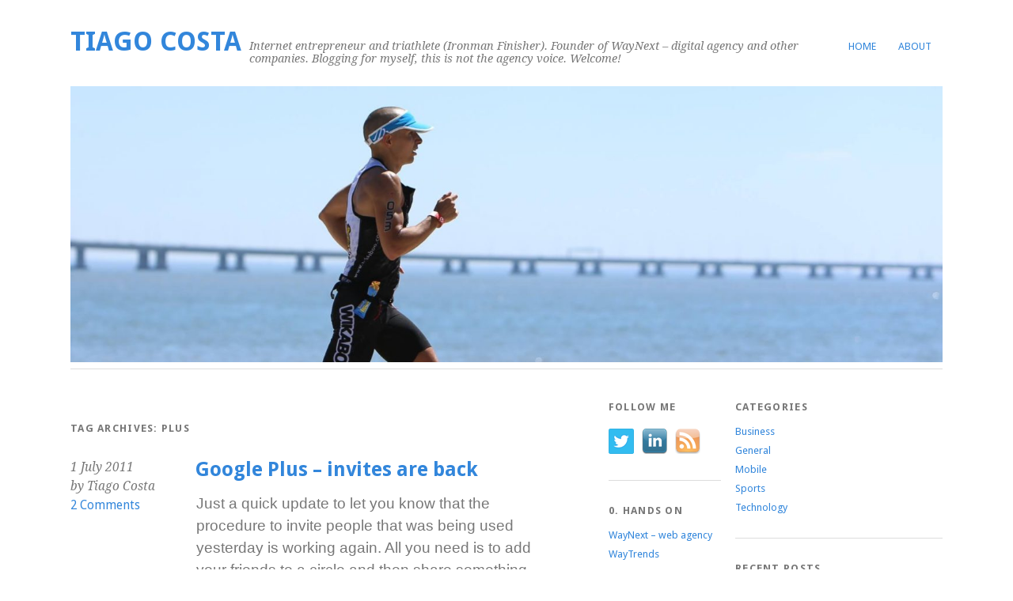

--- FILE ---
content_type: text/html; charset=UTF-8
request_url: https://www.tiagocosta.me/tag/plus/
body_size: 8929
content:
<!DOCTYPE html>
<html lang="en-US">
<head>
	<meta charset="UTF-8" />
	<meta name="viewport" content="width=device-width, initial-scale=1.0, maximum-scale=1.0, user-scalable=0">
	<title>plus Archives - Tiago Costa</title>
	<link rel="profile" href="https://gmpg.org/xfn/11">
	<link rel="pingback" href="https://www.tiagocosta.me/xmlrpc.php">
	<!--[if lt IE 9]>
	<script src="https://www.tiagocosta.me/wp-content/themes/yoko/js/html5.js" type="text/javascript"></script>
	<![endif]-->
	<style type='text/css'>
          .no-break br {
            display: none !important;
          }
      </style><meta name='robots' content='index, follow, max-image-preview:large, max-snippet:-1, max-video-preview:-1' />

	<!-- This site is optimized with the Yoast SEO plugin v19.8 - https://yoast.com/wordpress/plugins/seo/ -->
	<title>plus Archives - Tiago Costa</title>
	<link rel="canonical" href="https://www.tiagocosta.me/tag/plus/" />
	<meta property="og:locale" content="en_US" />
	<meta property="og:type" content="article" />
	<meta property="og:title" content="plus Archives - Tiago Costa" />
	<meta property="og:url" content="https://www.tiagocosta.me/tag/plus/" />
	<meta property="og:site_name" content="Tiago Costa" />
	<script type="application/ld+json" class="yoast-schema-graph">{"@context":"https://schema.org","@graph":[{"@type":"CollectionPage","@id":"https://www.tiagocosta.me/tag/plus/","url":"https://www.tiagocosta.me/tag/plus/","name":"plus Archives - Tiago Costa","isPartOf":{"@id":"https://www.tiagocosta.me/#website"},"inLanguage":"en-US"},{"@type":"WebSite","@id":"https://www.tiagocosta.me/#website","url":"https://www.tiagocosta.me/","name":"Tiago Costa","description":"Internet entrepreneur and triathlete (Ironman Finisher). Founder of WayNext - digital agency and other companies. Blogging for myself, this is not the agency voice. Welcome!","potentialAction":[{"@type":"SearchAction","target":{"@type":"EntryPoint","urlTemplate":"https://www.tiagocosta.me/?s={search_term_string}"},"query-input":"required name=search_term_string"}],"inLanguage":"en-US"}]}</script>
	<!-- / Yoast SEO plugin. -->


<link rel='dns-prefetch' href='//fonts.googleapis.com' />
<link rel='dns-prefetch' href='//s.w.org' />
<link rel="alternate" type="application/rss+xml" title="Tiago Costa &raquo; Feed" href="https://www.tiagocosta.me/feed/" />
<link rel="alternate" type="application/rss+xml" title="Tiago Costa &raquo; Comments Feed" href="https://www.tiagocosta.me/comments/feed/" />
<link rel="alternate" type="application/rss+xml" title="Tiago Costa &raquo; plus Tag Feed" href="https://www.tiagocosta.me/tag/plus/feed/" />
		<!-- This site uses the Google Analytics by MonsterInsights plugin v8.10.0 - Using Analytics tracking - https://www.monsterinsights.com/ -->
		<!-- Note: MonsterInsights is not currently configured on this site. The site owner needs to authenticate with Google Analytics in the MonsterInsights settings panel. -->
					<!-- No UA code set -->
				<!-- / Google Analytics by MonsterInsights -->
		<script type="text/javascript">
window._wpemojiSettings = {"baseUrl":"https:\/\/s.w.org\/images\/core\/emoji\/14.0.0\/72x72\/","ext":".png","svgUrl":"https:\/\/s.w.org\/images\/core\/emoji\/14.0.0\/svg\/","svgExt":".svg","source":{"concatemoji":"https:\/\/www.tiagocosta.me\/wp-includes\/js\/wp-emoji-release.min.js?ver=6.0.9"}};
/*! This file is auto-generated */
!function(e,a,t){var n,r,o,i=a.createElement("canvas"),p=i.getContext&&i.getContext("2d");function s(e,t){var a=String.fromCharCode,e=(p.clearRect(0,0,i.width,i.height),p.fillText(a.apply(this,e),0,0),i.toDataURL());return p.clearRect(0,0,i.width,i.height),p.fillText(a.apply(this,t),0,0),e===i.toDataURL()}function c(e){var t=a.createElement("script");t.src=e,t.defer=t.type="text/javascript",a.getElementsByTagName("head")[0].appendChild(t)}for(o=Array("flag","emoji"),t.supports={everything:!0,everythingExceptFlag:!0},r=0;r<o.length;r++)t.supports[o[r]]=function(e){if(!p||!p.fillText)return!1;switch(p.textBaseline="top",p.font="600 32px Arial",e){case"flag":return s([127987,65039,8205,9895,65039],[127987,65039,8203,9895,65039])?!1:!s([55356,56826,55356,56819],[55356,56826,8203,55356,56819])&&!s([55356,57332,56128,56423,56128,56418,56128,56421,56128,56430,56128,56423,56128,56447],[55356,57332,8203,56128,56423,8203,56128,56418,8203,56128,56421,8203,56128,56430,8203,56128,56423,8203,56128,56447]);case"emoji":return!s([129777,127995,8205,129778,127999],[129777,127995,8203,129778,127999])}return!1}(o[r]),t.supports.everything=t.supports.everything&&t.supports[o[r]],"flag"!==o[r]&&(t.supports.everythingExceptFlag=t.supports.everythingExceptFlag&&t.supports[o[r]]);t.supports.everythingExceptFlag=t.supports.everythingExceptFlag&&!t.supports.flag,t.DOMReady=!1,t.readyCallback=function(){t.DOMReady=!0},t.supports.everything||(n=function(){t.readyCallback()},a.addEventListener?(a.addEventListener("DOMContentLoaded",n,!1),e.addEventListener("load",n,!1)):(e.attachEvent("onload",n),a.attachEvent("onreadystatechange",function(){"complete"===a.readyState&&t.readyCallback()})),(e=t.source||{}).concatemoji?c(e.concatemoji):e.wpemoji&&e.twemoji&&(c(e.twemoji),c(e.wpemoji)))}(window,document,window._wpemojiSettings);
</script>
<style type="text/css">
img.wp-smiley,
img.emoji {
	display: inline !important;
	border: none !important;
	box-shadow: none !important;
	height: 1em !important;
	width: 1em !important;
	margin: 0 0.07em !important;
	vertical-align: -0.1em !important;
	background: none !important;
	padding: 0 !important;
}
</style>
	<link rel='stylesheet' id='wp-block-library-css'  href='https://www.tiagocosta.me/wp-includes/css/dist/block-library/style.min.css?ver=6.0.9' type='text/css' media='all' />
<style id='global-styles-inline-css' type='text/css'>
body{--wp--preset--color--black: #000000;--wp--preset--color--cyan-bluish-gray: #abb8c3;--wp--preset--color--white: #ffffff;--wp--preset--color--pale-pink: #f78da7;--wp--preset--color--vivid-red: #cf2e2e;--wp--preset--color--luminous-vivid-orange: #ff6900;--wp--preset--color--luminous-vivid-amber: #fcb900;--wp--preset--color--light-green-cyan: #7bdcb5;--wp--preset--color--vivid-green-cyan: #00d084;--wp--preset--color--pale-cyan-blue: #8ed1fc;--wp--preset--color--vivid-cyan-blue: #0693e3;--wp--preset--color--vivid-purple: #9b51e0;--wp--preset--gradient--vivid-cyan-blue-to-vivid-purple: linear-gradient(135deg,rgba(6,147,227,1) 0%,rgb(155,81,224) 100%);--wp--preset--gradient--light-green-cyan-to-vivid-green-cyan: linear-gradient(135deg,rgb(122,220,180) 0%,rgb(0,208,130) 100%);--wp--preset--gradient--luminous-vivid-amber-to-luminous-vivid-orange: linear-gradient(135deg,rgba(252,185,0,1) 0%,rgba(255,105,0,1) 100%);--wp--preset--gradient--luminous-vivid-orange-to-vivid-red: linear-gradient(135deg,rgba(255,105,0,1) 0%,rgb(207,46,46) 100%);--wp--preset--gradient--very-light-gray-to-cyan-bluish-gray: linear-gradient(135deg,rgb(238,238,238) 0%,rgb(169,184,195) 100%);--wp--preset--gradient--cool-to-warm-spectrum: linear-gradient(135deg,rgb(74,234,220) 0%,rgb(151,120,209) 20%,rgb(207,42,186) 40%,rgb(238,44,130) 60%,rgb(251,105,98) 80%,rgb(254,248,76) 100%);--wp--preset--gradient--blush-light-purple: linear-gradient(135deg,rgb(255,206,236) 0%,rgb(152,150,240) 100%);--wp--preset--gradient--blush-bordeaux: linear-gradient(135deg,rgb(254,205,165) 0%,rgb(254,45,45) 50%,rgb(107,0,62) 100%);--wp--preset--gradient--luminous-dusk: linear-gradient(135deg,rgb(255,203,112) 0%,rgb(199,81,192) 50%,rgb(65,88,208) 100%);--wp--preset--gradient--pale-ocean: linear-gradient(135deg,rgb(255,245,203) 0%,rgb(182,227,212) 50%,rgb(51,167,181) 100%);--wp--preset--gradient--electric-grass: linear-gradient(135deg,rgb(202,248,128) 0%,rgb(113,206,126) 100%);--wp--preset--gradient--midnight: linear-gradient(135deg,rgb(2,3,129) 0%,rgb(40,116,252) 100%);--wp--preset--duotone--dark-grayscale: url('#wp-duotone-dark-grayscale');--wp--preset--duotone--grayscale: url('#wp-duotone-grayscale');--wp--preset--duotone--purple-yellow: url('#wp-duotone-purple-yellow');--wp--preset--duotone--blue-red: url('#wp-duotone-blue-red');--wp--preset--duotone--midnight: url('#wp-duotone-midnight');--wp--preset--duotone--magenta-yellow: url('#wp-duotone-magenta-yellow');--wp--preset--duotone--purple-green: url('#wp-duotone-purple-green');--wp--preset--duotone--blue-orange: url('#wp-duotone-blue-orange');--wp--preset--font-size--small: 13px;--wp--preset--font-size--medium: 20px;--wp--preset--font-size--large: 36px;--wp--preset--font-size--x-large: 42px;}.has-black-color{color: var(--wp--preset--color--black) !important;}.has-cyan-bluish-gray-color{color: var(--wp--preset--color--cyan-bluish-gray) !important;}.has-white-color{color: var(--wp--preset--color--white) !important;}.has-pale-pink-color{color: var(--wp--preset--color--pale-pink) !important;}.has-vivid-red-color{color: var(--wp--preset--color--vivid-red) !important;}.has-luminous-vivid-orange-color{color: var(--wp--preset--color--luminous-vivid-orange) !important;}.has-luminous-vivid-amber-color{color: var(--wp--preset--color--luminous-vivid-amber) !important;}.has-light-green-cyan-color{color: var(--wp--preset--color--light-green-cyan) !important;}.has-vivid-green-cyan-color{color: var(--wp--preset--color--vivid-green-cyan) !important;}.has-pale-cyan-blue-color{color: var(--wp--preset--color--pale-cyan-blue) !important;}.has-vivid-cyan-blue-color{color: var(--wp--preset--color--vivid-cyan-blue) !important;}.has-vivid-purple-color{color: var(--wp--preset--color--vivid-purple) !important;}.has-black-background-color{background-color: var(--wp--preset--color--black) !important;}.has-cyan-bluish-gray-background-color{background-color: var(--wp--preset--color--cyan-bluish-gray) !important;}.has-white-background-color{background-color: var(--wp--preset--color--white) !important;}.has-pale-pink-background-color{background-color: var(--wp--preset--color--pale-pink) !important;}.has-vivid-red-background-color{background-color: var(--wp--preset--color--vivid-red) !important;}.has-luminous-vivid-orange-background-color{background-color: var(--wp--preset--color--luminous-vivid-orange) !important;}.has-luminous-vivid-amber-background-color{background-color: var(--wp--preset--color--luminous-vivid-amber) !important;}.has-light-green-cyan-background-color{background-color: var(--wp--preset--color--light-green-cyan) !important;}.has-vivid-green-cyan-background-color{background-color: var(--wp--preset--color--vivid-green-cyan) !important;}.has-pale-cyan-blue-background-color{background-color: var(--wp--preset--color--pale-cyan-blue) !important;}.has-vivid-cyan-blue-background-color{background-color: var(--wp--preset--color--vivid-cyan-blue) !important;}.has-vivid-purple-background-color{background-color: var(--wp--preset--color--vivid-purple) !important;}.has-black-border-color{border-color: var(--wp--preset--color--black) !important;}.has-cyan-bluish-gray-border-color{border-color: var(--wp--preset--color--cyan-bluish-gray) !important;}.has-white-border-color{border-color: var(--wp--preset--color--white) !important;}.has-pale-pink-border-color{border-color: var(--wp--preset--color--pale-pink) !important;}.has-vivid-red-border-color{border-color: var(--wp--preset--color--vivid-red) !important;}.has-luminous-vivid-orange-border-color{border-color: var(--wp--preset--color--luminous-vivid-orange) !important;}.has-luminous-vivid-amber-border-color{border-color: var(--wp--preset--color--luminous-vivid-amber) !important;}.has-light-green-cyan-border-color{border-color: var(--wp--preset--color--light-green-cyan) !important;}.has-vivid-green-cyan-border-color{border-color: var(--wp--preset--color--vivid-green-cyan) !important;}.has-pale-cyan-blue-border-color{border-color: var(--wp--preset--color--pale-cyan-blue) !important;}.has-vivid-cyan-blue-border-color{border-color: var(--wp--preset--color--vivid-cyan-blue) !important;}.has-vivid-purple-border-color{border-color: var(--wp--preset--color--vivid-purple) !important;}.has-vivid-cyan-blue-to-vivid-purple-gradient-background{background: var(--wp--preset--gradient--vivid-cyan-blue-to-vivid-purple) !important;}.has-light-green-cyan-to-vivid-green-cyan-gradient-background{background: var(--wp--preset--gradient--light-green-cyan-to-vivid-green-cyan) !important;}.has-luminous-vivid-amber-to-luminous-vivid-orange-gradient-background{background: var(--wp--preset--gradient--luminous-vivid-amber-to-luminous-vivid-orange) !important;}.has-luminous-vivid-orange-to-vivid-red-gradient-background{background: var(--wp--preset--gradient--luminous-vivid-orange-to-vivid-red) !important;}.has-very-light-gray-to-cyan-bluish-gray-gradient-background{background: var(--wp--preset--gradient--very-light-gray-to-cyan-bluish-gray) !important;}.has-cool-to-warm-spectrum-gradient-background{background: var(--wp--preset--gradient--cool-to-warm-spectrum) !important;}.has-blush-light-purple-gradient-background{background: var(--wp--preset--gradient--blush-light-purple) !important;}.has-blush-bordeaux-gradient-background{background: var(--wp--preset--gradient--blush-bordeaux) !important;}.has-luminous-dusk-gradient-background{background: var(--wp--preset--gradient--luminous-dusk) !important;}.has-pale-ocean-gradient-background{background: var(--wp--preset--gradient--pale-ocean) !important;}.has-electric-grass-gradient-background{background: var(--wp--preset--gradient--electric-grass) !important;}.has-midnight-gradient-background{background: var(--wp--preset--gradient--midnight) !important;}.has-small-font-size{font-size: var(--wp--preset--font-size--small) !important;}.has-medium-font-size{font-size: var(--wp--preset--font-size--medium) !important;}.has-large-font-size{font-size: var(--wp--preset--font-size--large) !important;}.has-x-large-font-size{font-size: var(--wp--preset--font-size--x-large) !important;}
</style>
<link rel='stylesheet' id='social-widget-css'  href='https://www.tiagocosta.me/wp-content/plugins/social-media-widget/social_widget.css?ver=6.0.9' type='text/css' media='all' />
<link rel='stylesheet' id='yoko-fonts-css'  href='//fonts.googleapis.com/css?family=Droid+Sans%3A400%2C700%7CDroid+Serif%3A400%2C700%2C400italic%2C700italic&#038;subset=latin%2Clatin-ext' type='text/css' media='all' />
<link rel='stylesheet' id='yoko-style-css'  href='https://www.tiagocosta.me/wp-content/themes/yoko/style.css?ver=2013-10-21' type='text/css' media='all' />
<script type='text/javascript' src='https://www.tiagocosta.me/wp-includes/js/jquery/jquery.min.js?ver=3.6.0' id='jquery-core-js'></script>
<script type='text/javascript' src='https://www.tiagocosta.me/wp-includes/js/jquery/jquery-migrate.min.js?ver=3.3.2' id='jquery-migrate-js'></script>
<link rel="https://api.w.org/" href="https://www.tiagocosta.me/wp-json/" /><link rel="alternate" type="application/json" href="https://www.tiagocosta.me/wp-json/wp/v2/tags/86" /><link rel="EditURI" type="application/rsd+xml" title="RSD" href="https://www.tiagocosta.me/xmlrpc.php?rsd" />
<link rel="wlwmanifest" type="application/wlwmanifest+xml" href="https://www.tiagocosta.me/wp-includes/wlwmanifest.xml" /> 
<meta name="generator" content="WordPress 6.0.9" />

		<!-- GA Google Analytics @ https://m0n.co/ga -->
		<script>
			(function(i,s,o,g,r,a,m){i['GoogleAnalyticsObject']=r;i[r]=i[r]||function(){
			(i[r].q=i[r].q||[]).push(arguments)},i[r].l=1*new Date();a=s.createElement(o),
			m=s.getElementsByTagName(o)[0];a.async=1;a.src=g;m.parentNode.insertBefore(a,m)
			})(window,document,'script','https://www.google-analytics.com/analytics.js','ga');
			ga('create', 'UA-162870980-1', 'auto');
			ga('send', 'pageview');
		</script>

	<script charset="utf-8" type="text/javascript" src="https://w.sharethis.com/button/buttons.js"></script><script type="text/javascript">stLight.options({publisher:'wp.625c3897-7292-4cde-abef-9b286103cafa'});var st_type='wordpress3.0.5';</script>    <!-- Global site tag (gtag.js) - Google Analytics -->
    <script async src="https://www.googletagmanager.com/gtag/js?id=G-KZPTYEGFZY"></script>
    <script>
      window.dataLayer = window.dataLayer || [];
      function gtag(){dataLayer.push(arguments);}
      gtag('js', new Date());

      gtag('config', 'G-KZPTYEGFZY');
    </script>
 			<style type="text/css" id="yoko-themeoptions-css">
		a {color: #3286db;}
		#content .single-entry-header h1.entry-title {color: #3286db!important;}
		input#submit:hover {background-color: #3286db!important;}
		#content .page-entry-header h1.entry-title {color: #3286db!important;}
		.searchsubmit:hover {background-color: #3286db!important;}
	</style>
		<style type="text/css" id="custom-background-css">
body.custom-background { background-color: #ffffff; }
</style>
			<style type="text/css" id="wp-custom-css">
			
#content .single-entry-header h1.entry-title {
    font: bold 2.5em Georgia, arial, sans-serif;
}
#content .post {
    font: 1.2em Georgia, arial, sans-serif;
	line-height: 1.5em
}		</style>
		</head>

<body data-rsssl=1 class="archive tag tag-plus tag-86 custom-background">
<div id="page" class="clearfix">
	<header id="branding">
		<nav id="mainnav" class="clearfix">
			<div class="menu"><ul>
<li ><a href="https://www.tiagocosta.me/">Home</a></li><li class="page_item page-item-2"><a href="https://www.tiagocosta.me/about/">About</a></li>
</ul></div>
		</nav><!-- end mainnav -->

		
		<hgroup id="site-title">
					<h1><a href="https://www.tiagocosta.me/" title="Tiago Costa">Tiago Costa</a></h1>
				<h2 id="site-description">Internet entrepreneur and triathlete (Ironman Finisher). Founder of WayNext &#8211; digital agency and other companies. Blogging for myself, this is not the agency voice. Welcome!</h2>
				</hgroup><!-- end site-title -->

								<img alt="" src="https://www.tiagocosta.me/wp-content/uploads/2020/04/cropped-header.jpg" class="headerimage" width="1500" height="475">
			
		<nav id="subnav">
					</nav><!-- end subnav -->
</header><!-- end header -->

<div id="wrap">
<div id="main">

	<div id="content">

				
				<header class="page-header">
					<h1 class="page-title">Tag Archives: <span>plus</span></h1>
				</header><!--end page-header-->

								
													
					
<article id="post-403" class="post-403 post type-post status-publish format-standard hentry category-technology tag-google tag-plus">

	<div class="entry-details">
				<p>1 July 2011<br/>
		by Tiago Costa<br/>
		<a href="https://www.tiagocosta.me/google-plus-invites-are-back/#comments">2 Comments</a></p>
	</div><!-- end entry-details -->
    
	<header class="entry-header">
			<h2 class="entry-title"><a href="https://www.tiagocosta.me/google-plus-invites-are-back/" title="Permalink to Google Plus &#8211; invites are back" rel="bookmark">Google Plus &#8211; invites are back</a></h2>
	</header><!-- end entry-header -->
        
	<div class="entry-content">
					<p>Just a quick update to let you know that the procedure to invite people that was being used yesterday is working again. All you need is to add your friends to a circle and then share something (anything) with them &hellip; <a href="https://www.tiagocosta.me/google-plus-invites-are-back/">Continue reading <span class="meta-nav">&rarr;</span></a></p>
			
				
		<footer class="entry-meta">
			<p>			Categories: <a href="https://www.tiagocosta.me/category/technology/" rel="category tag">Technology</a> | 
									Tags: <a href="https://www.tiagocosta.me/tag/google/" rel="tag">google</a>, <a href="https://www.tiagocosta.me/tag/plus/" rel="tag">plus</a> | 
						<a href="https://www.tiagocosta.me/google-plus-invites-are-back/">Permalink </a>
			</p>
	</footer><!-- end entry-meta -->
	</div><!-- end entry-content -->
			
</article><!-- end post-403 -->
								
								
	</div><!-- end content -->


<div id="secondary" class="widget-area" role="complementary">
			<aside id="social-widget-4" class="widget Social_Widget"><h3 class="widget-title">Follow Me</h3><div class="socialmedia-buttons smw_left"><a href="http://www.twitter.com/t_costa" rel="nofollow" target="_blank"><img width="32" height="32" src="https://www.tiagocosta.me/wp-content/plugins/social-media-widget/images/default/32/twitter.png" 
				alt="Follow Me on Twitter" 
				title="Follow Me on Twitter" style="opacity: 0.8; -moz-opacity: 0.8;" class="fade" /></a><a href="http://pt.linkedin.com/in/tcosta" rel="nofollow" target="_blank"><img width="32" height="32" src="https://www.tiagocosta.me/wp-content/plugins/social-media-widget/images/default/32/linkedin.png" 
				alt="Follow Me on LinkedIn" 
				title="Follow Me on LinkedIn" style="opacity: 0.8; -moz-opacity: 0.8;" class="fade" /></a><a href="https://www.tiagocosta.me/feed/rss/" rel="nofollow" target="_blank"><img width="32" height="32" src="https://www.tiagocosta.me/wp-content/plugins/social-media-widget/images/default/32/rss.png" 
				alt="Follow Me on RSS" 
				title="Follow Me on RSS" style="opacity: 0.8; -moz-opacity: 0.8;" class="fade" /></a></div></aside><aside id="linkcat-12" class="widget widget_links"><h3 class="widget-title">0. Hands On</h3>
	<ul class='xoxo blogroll'>
<li><a href="http://www.waynext.com" rel="noopener" title="WayNext &#8211; web agency" target="_blank">WayNext &#8211; web agency</a></li>
<li><a href="http://waytrends.waynext.com" rel="noopener" title="WayTrends is WayNext blog on digital trends." target="_blank">WayTrends</a></li>

	</ul>
</aside>
<aside id="linkcat-13" class="widget widget_links"><h3 class="widget-title">1. Near By</h3>
	<ul class='xoxo blogroll'>
<li><a href="http://abckite.com" rel="noopener" title="Kitesurf and paddle surf online store" target="_blank">ABC Kite</a></li>
<li><a href="http://www.appy.com.pt" title="Apps and mobile web for tablets and smartphones">Appy</a></li>
<li><a href="http://www.bakinginlisbon.com" rel="noopener" target="_blank">Baking in Lisbon</a></li>
<li><a href="http://www.receitasnarede.com" rel="noopener" title="Portuguese Recipes" target="_blank">Receitas na Rede</a></li>

	</ul>
</aside>
<aside id="linkcat-14" class="widget widget_links"><h3 class="widget-title">2. Good Reads</h3>
	<ul class='xoxo blogroll'>
<li><a href="http://www.bothsidesofthetable.com/" rel="noopener" title="Entrepreneur turned VC" target="_blank">Both Sides of the Table</a></li>
<li><a href="http://arrifana.org/blog/" rel="noopener" target="_blank">Celso Martinho</a></li>
<li><a href="http://www.marcogoncalves.com" rel="noopener" target="_blank">Marco Gonçalves</a></li>
<li><a href="http://marcosantos.me/" rel="noopener" target="_blank">Marco quem?</a></li>

	</ul>
</aside>
<aside id="linkcat-201" class="widget widget_links"><h3 class="widget-title">3. Epic Posts</h3>
	<ul class='xoxo blogroll'>
<li><a href="http://blog.asmartbear.com/consulting-company-accounting.html" rel="noopener" title="How to do the math for consulting projects" target="_blank">Consulting Accounting</a></li>
<li><a href="http://www.paulgraham.com/startupideas.html" rel="noopener" target="_blank">How to get startup ideas</a></li>
<li><a href="https://medium.com/@dhh/reconsider-41adf356857f" rel="noopener" title="Pure awesomeness is awesome." target="_blank">Reconsider</a></li>
<li><a href="http://blog.salesloft.com/mark-suster-sales-advice">Sales Wisdom</a></li>
<li><a href="http://www.farnamstreetblog.com/2015/02/seymour-schulich-the-decision-maker/" title="A tool for decision making through life">The Decison Maker Tool</a></li>
<li><a href="http://seriouspony.com/blog/2013/7/24/your-app-makes-me-fat" rel="noopener" target="_blank">Your app makes me fat</a></li>

	</ul>
</aside>
<aside id="linkcat-217" class="widget widget_links"><h3 class="widget-title">4. Food for Thought</h3>
	<ul class='xoxo blogroll'>
<li><a href="http://www.appsumo.com/sumo-jerky/" rel="noopener" title="How to create a profitable business in 24 hours" target="_blank">24h Business Challenge</a></li>
<li><a href="https://medium.com/what-i-learned-building/d233f02d52a5" rel="noopener" target="_blank">E-Commerce is a bear</a></li>
<li><a href="http://www.slideshare.net/mattangriffel/growth-hacking" rel="noopener" target="_blank">Growth Hacking</a></li>
<li><a href="https://medium.com/@riklomas/how-to-start-a-startup-without-ruining-your-life-af45eec09406" rel="noopener" target="_blank">How to start a start-up without ruining your life</a></li>
<li><a href="http://justinkan.com/exec-errands-post-mortem" rel="noopener" target="_blank">Learnings on online to offline</a></li>
<li><a href="http://www.slideshare.net/saarsaar/why-most-startups-fail-at-acquiring-new-customers-and-how-you-can-succeed" rel="noopener" title="Why most startups fail at acquiring new customers and how you can succeed" target="_blank">On acquiring new customers</a></li>
<li><a href="https://medium.com/spook-studio/so-you-run-a-lifestyle-business-49c89c6c21e6" rel="noopener" target="_blank">Running a lifestyle business</a></li>
<li><a href="http://www.huffingtonpost.com/mark-manson/the-most-important-question_b_4269161.html" rel="noopener" target="_blank">The most important question</a></li>
<li><a href="https://www.youtube.com/watch?v=EMU8YvOjRXc" rel="noopener" target="_blank">Winners/Losers in a Digital Age (Scott Galloway)</a></li>
<li><a href="http://pandodaily.com/2013/04/03/you-dont-have-to-make-yourself-miserable-to-build-a-great-company/" rel="noopener" target="_blank">You don’t have to make yourself miserable to build a great company</a></li>

	</ul>
</aside>
<aside id="linkcat-228" class="widget widget_links"><h3 class="widget-title">5. Misc</h3>
	<ul class='xoxo blogroll'>
<li><a href="https://docs.google.com/spreadsheets/d/1QnFeh82q4AJZpvZgP4BCP5zaYXGiaQu2I_TG36on7AI/edit?pli=1#gid=539523535" rel="noopener" target="_blank">Best Locations for Digital Nomads to Work and Live</a></li>

	</ul>
</aside>
<aside id="search-3" class="widget widget_search"><h3 class="widget-title">Search</h3><form role="search" method="get" class="searchform" action="https://www.tiagocosta.me/" >
		<div>
		<input type="text" class="search-input" value="" name="s" id="s" />
		<input type="submit" class="searchsubmit" value="Search" />
		</div>
		</form></aside>		</div><!-- #secondary .widget-area -->
</div><!-- end main -->

		<div id="tertiary" class="widget-area" role="complementary">
			<aside id="categories-3" class="widget widget_categories"><h3 class="widget-title">Categories</h3>
			<ul>
					<li class="cat-item cat-item-6"><a href="https://www.tiagocosta.me/category/business/">Business</a>
</li>
	<li class="cat-item cat-item-3"><a href="https://www.tiagocosta.me/category/general/">General</a>
</li>
	<li class="cat-item cat-item-136"><a href="https://www.tiagocosta.me/category/mobile-2/">Mobile</a>
</li>
	<li class="cat-item cat-item-4"><a href="https://www.tiagocosta.me/category/sports/">Sports</a>
</li>
	<li class="cat-item cat-item-5"><a href="https://www.tiagocosta.me/category/technology/">Technology</a>
</li>
			</ul>

			</aside>
		<aside id="recent-posts-3" class="widget widget_recent_entries">
		<h3 class="widget-title">Recent Posts</h3>
		<ul>
											<li>
					<a href="https://www.tiagocosta.me/inferior-pubic-ramus-stress-fracture-running-triathlon/">Inferior pubic ramus stress fracture running / triathlon</a>
									</li>
											<li>
					<a href="https://www.tiagocosta.me/minset-scarcity-vs-abundance/">Minset: Scarcity Vs Abundance</a>
									</li>
											<li>
					<a href="https://www.tiagocosta.me/personal-data-safety/">Personal data safety</a>
									</li>
											<li>
					<a href="https://www.tiagocosta.me/ironman-frankfurt-2018-race-recap/">Ironman Frankfurt 2018 &#8211; Race recap</a>
									</li>
											<li>
					<a href="https://www.tiagocosta.me/ironman-austria-2017-klagenfurt-race-recap/">Ironman Austria 2017 &#8211; Klagenfurt &#8211; Race recap</a>
									</li>
					</ul>

		</aside><aside id="tag_cloud-4" class="widget widget_tag_cloud"><h3 class="widget-title">Tags</h3><div class="tagcloud"><a href="https://www.tiagocosta.me/tag/agency/" class="tag-cloud-link tag-link-48 tag-link-position-1" style="font-size: 10.4pt;" aria-label="agency (3 items)">agency</a>
<a href="https://www.tiagocosta.me/tag/bike/" class="tag-cloud-link tag-link-212 tag-link-position-2" style="font-size: 15.4pt;" aria-label="bike (6 items)">bike</a>
<a href="https://www.tiagocosta.me/tag/blog/" class="tag-cloud-link tag-link-23 tag-link-position-3" style="font-size: 10.4pt;" aria-label="blog (3 items)">blog</a>
<a href="https://www.tiagocosta.me/tag/business-2/" class="tag-cloud-link tag-link-9 tag-link-position-4" style="font-size: 17.4pt;" aria-label="business (8 items)">business</a>
<a href="https://www.tiagocosta.me/tag/copenhagen/" class="tag-cloud-link tag-link-169 tag-link-position-5" style="font-size: 8pt;" aria-label="copenhagen (2 items)">copenhagen</a>
<a href="https://www.tiagocosta.me/tag/design/" class="tag-cloud-link tag-link-53 tag-link-position-6" style="font-size: 8pt;" aria-label="design (2 items)">design</a>
<a href="https://www.tiagocosta.me/tag/energy/" class="tag-cloud-link tag-link-27 tag-link-position-7" style="font-size: 8pt;" aria-label="energy (2 items)">energy</a>
<a href="https://www.tiagocosta.me/tag/exercise/" class="tag-cloud-link tag-link-96 tag-link-position-8" style="font-size: 8pt;" aria-label="exercise (2 items)">exercise</a>
<a href="https://www.tiagocosta.me/tag/frankfurt/" class="tag-cloud-link tag-link-223 tag-link-position-9" style="font-size: 8pt;" aria-label="frankfurt (2 items)">frankfurt</a>
<a href="https://www.tiagocosta.me/tag/half-ironman/" class="tag-cloud-link tag-link-203 tag-link-position-10" style="font-size: 12.4pt;" aria-label="half ironman (4 items)">half ironman</a>
<a href="https://www.tiagocosta.me/tag/huawei/" class="tag-cloud-link tag-link-110 tag-link-position-11" style="font-size: 8pt;" aria-label="huawei (2 items)">huawei</a>
<a href="https://www.tiagocosta.me/tag/internet/" class="tag-cloud-link tag-link-135 tag-link-position-12" style="font-size: 8pt;" aria-label="internet (2 items)">internet</a>
<a href="https://www.tiagocosta.me/tag/ironman/" class="tag-cloud-link tag-link-222 tag-link-position-13" style="font-size: 16.4pt;" aria-label="ironman (7 items)">ironman</a>
<a href="https://www.tiagocosta.me/tag/jobs/" class="tag-cloud-link tag-link-52 tag-link-position-14" style="font-size: 10.4pt;" aria-label="jobs (3 items)">jobs</a>
<a href="https://www.tiagocosta.me/tag/kitesurf/" class="tag-cloud-link tag-link-34 tag-link-position-15" style="font-size: 15.4pt;" aria-label="kitesurf (6 items)">kitesurf</a>
<a href="https://www.tiagocosta.me/tag/life/" class="tag-cloud-link tag-link-16 tag-link-position-16" style="font-size: 17.4pt;" aria-label="life (8 items)">life</a>
<a href="https://www.tiagocosta.me/tag/lion/" class="tag-cloud-link tag-link-98 tag-link-position-17" style="font-size: 8pt;" aria-label="lion (2 items)">lion</a>
<a href="https://www.tiagocosta.me/tag/lisboa/" class="tag-cloud-link tag-link-215 tag-link-position-18" style="font-size: 8pt;" aria-label="lisboa (2 items)">lisboa</a>
<a href="https://www.tiagocosta.me/tag/mac-os-x/" class="tag-cloud-link tag-link-99 tag-link-position-19" style="font-size: 8pt;" aria-label="mac os x (2 items)">mac os x</a>
<a href="https://www.tiagocosta.me/tag/marathon/" class="tag-cloud-link tag-link-22 tag-link-position-20" style="font-size: 19.2pt;" aria-label="marathon (10 items)">marathon</a>
<a href="https://www.tiagocosta.me/tag/marketing/" class="tag-cloud-link tag-link-165 tag-link-position-21" style="font-size: 8pt;" aria-label="marketing (2 items)">marketing</a>
<a href="https://www.tiagocosta.me/tag/mobile/" class="tag-cloud-link tag-link-132 tag-link-position-22" style="font-size: 10.4pt;" aria-label="mobile (3 items)">mobile</a>
<a href="https://www.tiagocosta.me/tag/mountain-lion/" class="tag-cloud-link tag-link-188 tag-link-position-23" style="font-size: 8pt;" aria-label="mountain lion (2 items)">mountain lion</a>
<a href="https://www.tiagocosta.me/tag/nokia/" class="tag-cloud-link tag-link-134 tag-link-position-24" style="font-size: 8pt;" aria-label="nokia (2 items)">nokia</a>
<a href="https://www.tiagocosta.me/tag/porto/" class="tag-cloud-link tag-link-193 tag-link-position-25" style="font-size: 8pt;" aria-label="porto (2 items)">porto</a>
<a href="https://www.tiagocosta.me/tag/portugal/" class="tag-cloud-link tag-link-115 tag-link-position-26" style="font-size: 8pt;" aria-label="portugal (2 items)">portugal</a>
<a href="https://www.tiagocosta.me/tag/power/" class="tag-cloud-link tag-link-29 tag-link-position-27" style="font-size: 8pt;" aria-label="power (2 items)">power</a>
<a href="https://www.tiagocosta.me/tag/productivity/" class="tag-cloud-link tag-link-122 tag-link-position-28" style="font-size: 8pt;" aria-label="productivity (2 items)">productivity</a>
<a href="https://www.tiagocosta.me/tag/race/" class="tag-cloud-link tag-link-214 tag-link-position-29" style="font-size: 10.4pt;" aria-label="race (3 items)">race</a>
<a href="https://www.tiagocosta.me/tag/run/" class="tag-cloud-link tag-link-213 tag-link-position-30" style="font-size: 14pt;" aria-label="run (5 items)">run</a>
<a href="https://www.tiagocosta.me/tag/running/" class="tag-cloud-link tag-link-7 tag-link-position-31" style="font-size: 22pt;" aria-label="running (14 items)">running</a>
<a href="https://www.tiagocosta.me/tag/samsung/" class="tag-cloud-link tag-link-154 tag-link-position-32" style="font-size: 8pt;" aria-label="samsung (2 items)">samsung</a>
<a href="https://www.tiagocosta.me/tag/speed/" class="tag-cloud-link tag-link-67 tag-link-position-33" style="font-size: 8pt;" aria-label="speed (2 items)">speed</a>
<a href="https://www.tiagocosta.me/tag/sports-2/" class="tag-cloud-link tag-link-8 tag-link-position-34" style="font-size: 15.4pt;" aria-label="sports (6 items)">sports</a>
<a href="https://www.tiagocosta.me/tag/stick/" class="tag-cloud-link tag-link-109 tag-link-position-35" style="font-size: 8pt;" aria-label="stick (2 items)">stick</a>
<a href="https://www.tiagocosta.me/tag/swim/" class="tag-cloud-link tag-link-211 tag-link-position-36" style="font-size: 15.4pt;" aria-label="swim (6 items)">swim</a>
<a href="https://www.tiagocosta.me/tag/traffic/" class="tag-cloud-link tag-link-76 tag-link-position-37" style="font-size: 8pt;" aria-label="traffic (2 items)">traffic</a>
<a href="https://www.tiagocosta.me/tag/training/" class="tag-cloud-link tag-link-205 tag-link-position-38" style="font-size: 17.4pt;" aria-label="training (8 items)">training</a>
<a href="https://www.tiagocosta.me/tag/travel/" class="tag-cloud-link tag-link-168 tag-link-position-39" style="font-size: 8pt;" aria-label="travel (2 items)">travel</a>
<a href="https://www.tiagocosta.me/tag/triathlon/" class="tag-cloud-link tag-link-209 tag-link-position-40" style="font-size: 20.6pt;" aria-label="triathlon (12 items)">triathlon</a>
<a href="https://www.tiagocosta.me/tag/usb/" class="tag-cloud-link tag-link-108 tag-link-position-41" style="font-size: 8pt;" aria-label="usb (2 items)">usb</a>
<a href="https://www.tiagocosta.me/tag/ux/" class="tag-cloud-link tag-link-176 tag-link-position-42" style="font-size: 8pt;" aria-label="ux (2 items)">ux</a>
<a href="https://www.tiagocosta.me/tag/venture/" class="tag-cloud-link tag-link-46 tag-link-position-43" style="font-size: 8pt;" aria-label="venture (2 items)">venture</a>
<a href="https://www.tiagocosta.me/tag/wind/" class="tag-cloud-link tag-link-61 tag-link-position-44" style="font-size: 8pt;" aria-label="wind (2 items)">wind</a>
<a href="https://www.tiagocosta.me/tag/work/" class="tag-cloud-link tag-link-15 tag-link-position-45" style="font-size: 12.4pt;" aria-label="work (4 items)">work</a></div>
</aside>		</div><!-- end tertiary .widget-area -->
</div><!-- end wrap -->

	<footer id="colophon" class="clearfix">
		<p>Proudly powered by <a href="http://wordpress.org/">WordPress</a><span class="sep"> | </span>Theme: Yoko by <a href="http://www.elmastudio.de/en/themes/">Elmastudio</a></p>
		<a href="#page" class="top">Top</a>
	</footer><!-- end colophon -->
	
</div><!-- end page -->
<script type='text/javascript' src='https://www.tiagocosta.me/wp-content/themes/yoko/js/smoothscroll.js?ver=1.4' id='smoothscroll-js'></script>

</body>
</html>